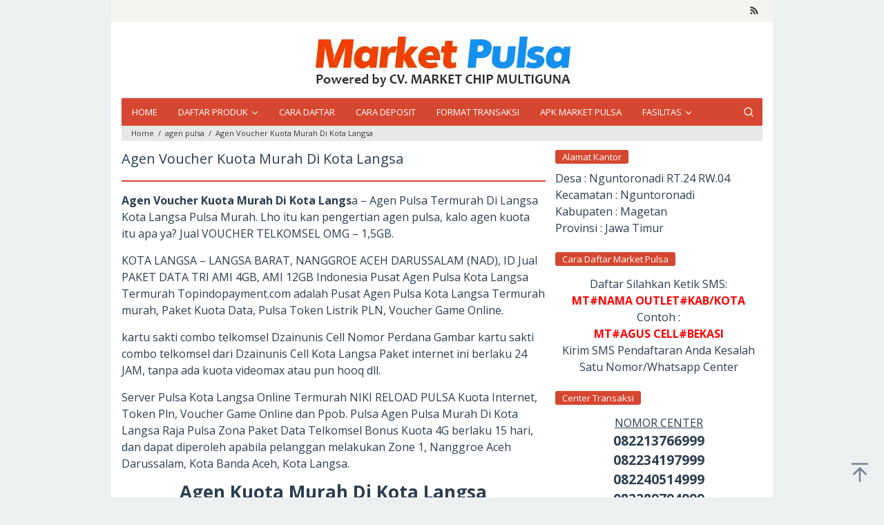

--- FILE ---
content_type: text/html; charset=UTF-8
request_url: https://www.marketpulsadata.net/agen-voucher-kuota-murah-di-kota-langsa/
body_size: 18502
content:
<!DOCTYPE html>
<html lang="id" prefix="og: http://ogp.me/ns# article: http://ogp.me/ns/article#">
<head itemscope="itemscope" itemtype="https://schema.org/WebSite"><style>img.lazy{min-height:1px}</style><link href="https://www.marketpulsadata.net/wp-content/plugins/w3-total-cache/pub/js/lazyload.min.js" as="script">
<meta charset="UTF-8">
<meta name="viewport" content="width=device-width, initial-scale=1">
<link rel="profile" href="https://gmpg.org/xfn/11">

<script type="text/javascript">
/* <![CDATA[ */
(()=>{var e={};e.g=function(){if("object"==typeof globalThis)return globalThis;try{return this||new Function("return this")()}catch(e){if("object"==typeof window)return window}}(),function({ampUrl:n,isCustomizePreview:t,isAmpDevMode:r,noampQueryVarName:o,noampQueryVarValue:s,disabledStorageKey:i,mobileUserAgents:a,regexRegex:c}){if("undefined"==typeof sessionStorage)return;const d=new RegExp(c);if(!a.some((e=>{const n=e.match(d);return!(!n||!new RegExp(n[1],n[2]).test(navigator.userAgent))||navigator.userAgent.includes(e)})))return;e.g.addEventListener("DOMContentLoaded",(()=>{const e=document.getElementById("amp-mobile-version-switcher");if(!e)return;e.hidden=!1;const n=e.querySelector("a[href]");n&&n.addEventListener("click",(()=>{sessionStorage.removeItem(i)}))}));const g=r&&["paired-browsing-non-amp","paired-browsing-amp"].includes(window.name);if(sessionStorage.getItem(i)||t||g)return;const u=new URL(location.href),m=new URL(n);m.hash=u.hash,u.searchParams.has(o)&&s===u.searchParams.get(o)?sessionStorage.setItem(i,"1"):m.href!==u.href&&(window.stop(),location.replace(m.href))}({"ampUrl":"https:\/\/www.marketpulsadata.net\/agen-voucher-kuota-murah-di-kota-langsa\/?amp","noampQueryVarName":"noamp","noampQueryVarValue":"mobile","disabledStorageKey":"amp_mobile_redirect_disabled","mobileUserAgents":["Mobile","Android","Silk\/","Kindle","BlackBerry","Opera Mini","Opera Mobi"],"regexRegex":"^\\\/((?:.|\\n)+)\\\/([i]*)$","isCustomizePreview":false,"isAmpDevMode":false})})();
/* ]]> */
</script>
<title>Agen Voucher Kuota Murah Di Kota Langsa &#8211; Agen Pulsa Dan Kuota All Operator Termurah</title>
<meta name='robots' content='max-image-preview:large' />
<!-- Start meta data from idtheme.com core plugin -->
<meta property="og:title" name="og:title" content="Agen Voucher Kuota Murah Di Kota Langsa" />
<meta property="og:type" name="og:type" content="article" />
<meta property="og:url" name="og:url" content="https://www.marketpulsadata.net/agen-voucher-kuota-murah-di-kota-langsa/" />
<meta property="og:description" name="og:description" content="Agen Voucher Kuota Murah Di Kota Langsa - Agen Pulsa Termurah Di Langsa Kota Langsa Pulsa Murah. Lho itu kan pengertian agen&nbsp;..." />
<meta property="og:locale" name="og:locale" content="id_ID" />
<meta property="og:site_name" name="og:site_name" content="Agen Pulsa Dan Kuota All Operator Termurah" />
<meta property="fb:app_id" name="fb:app_id" content="1703072823350490" />
<meta property="article:tag" name="article:tag" content="Langsa" />
<meta property="article:tag" name="article:tag" content="Voucher Kuota Langsa" />
<meta property="article:published_time" name="article:published_time" content="2022-02-26T23:50:33+00:00" />
<meta property="article:modified_time" name="article:modified_time" content="2022-03-04T04:12:26+00:00" />
<meta property="article:author:username" name="article:author:username" content="market-pulsa" />
<meta name="twitter:title" content="Agen Voucher Kuota Murah Di Kota Langsa" />
<meta name="twitter:card" content="summary" />
<meta name="twitter:url" content="https://www.marketpulsadata.net/agen-voucher-kuota-murah-di-kota-langsa/" />
<meta name="twitter:description" content="Agen Voucher Kuota Murah Di Kota Langsa - Agen Pulsa Termurah Di Langsa Kota Langsa Pulsa Murah. Lho itu kan pengertian agen&nbsp;..." />
<!-- End meta data from idtheme.com core plugin -->
<link rel='dns-prefetch' href='//fonts.googleapis.com' />
<link rel="alternate" title="oEmbed (JSON)" type="application/json+oembed" href="https://www.marketpulsadata.net/wp-json/oembed/1.0/embed?url=https%3A%2F%2Fwww.marketpulsadata.net%2Fagen-voucher-kuota-murah-di-kota-langsa%2F" />
<link rel="alternate" title="oEmbed (XML)" type="text/xml+oembed" href="https://www.marketpulsadata.net/wp-json/oembed/1.0/embed?url=https%3A%2F%2Fwww.marketpulsadata.net%2Fagen-voucher-kuota-murah-di-kota-langsa%2F&#038;format=xml" />
<style id='wp-img-auto-sizes-contain-inline-css' type='text/css'>
img:is([sizes=auto i],[sizes^="auto," i]){contain-intrinsic-size:3000px 1500px}
/*# sourceURL=wp-img-auto-sizes-contain-inline-css */
</style>
<link rel='stylesheet' id='dashicons-css' href='https://www.marketpulsadata.net/wp-includes/css/dashicons.min.css?ver=6.9' type='text/css' media='all' />
<link rel='stylesheet' id='post-views-counter-frontend-css' href='https://www.marketpulsadata.net/wp-content/plugins/post-views-counter/css/frontend.css?ver=1.7.3' type='text/css' media='all' />
<link rel='stylesheet' id='galepro-core-css' href='https://www.marketpulsadata.net/wp-content/plugins/galepro-core/css/galepro-core.css?ver=2.1.5' type='text/css' media='all' />
<style id='galepro-core-inline-css' type='text/css'>
.gmr-ab-authorname span.uname a{color:#000000 !important;}.gmr-ab-desc {color:#999999 !important;}.gmr-ab-web a{color:#cccccc !important;}.breadcrumbs{background-color:#e8e8e8 !important;}.breadcrumbs{color:#383838 !important;}.breadcrumbs a{color:#383838 !important;}.breadcrumbs a:hover{color:#dd3333 !important;}
/*# sourceURL=galepro-core-inline-css */
</style>
<link crossorigin="anonymous" rel='stylesheet' id='galepro-fonts-css' href='https://fonts.googleapis.com/css?family=Open+Sans%3Aregular%2Citalic%2C700%2C600%2C300%26subset%3Dlatin%2C&#038;ver=2.1.5' type='text/css' media='all' />
<link rel='stylesheet' id='galepro-style-css' href='https://www.marketpulsadata.net/wp-content/themes/galepro/style.css?ver=2.1.5' type='text/css' media='all' />
<style id='galepro-style-inline-css' type='text/css'>
body{color:#2c3e50;font-family:"Open Sans","Helvetica", Arial;font-weight:500;font-size:16px;}kbd,a.button,button,.button,button.button,.gmr-box-content.gmr-single .entry-header a,.gmr-box-content.gmr-single .entry-header span.byline,.gmr-box-content.gmr-single .entry-header span.posted-on,.gmr-box-content.gmr-single .entry-header span.gmr-view,input[type="button"],input[type="reset"],input[type="submit"],#infinite-handle span,.galepro-core-floatbanner button:hover,div.galepro-core-related-post h3.related-title span,ol.comment-list li div.reply .comment-reply-link,#cancel-comment-reply-link,.tagcloud a:hover,.tagcloud a:focus,.tagcloud a:active,ul.page-numbers li span.page-numbers,ul.page-numbers li a:hover,.prevnextpost-links a .prevnextpost:hover,.page-links .page-text,.page-links .page-link-number,.page-links a .page-link-number:hover,.page-title span,.widget-title span{background-color:#d64731;}blockquote,.page-links a .page-link-number:hover,a.button,button,.button,button.button,input[type="button"],input[type="reset"],input[type="submit"],.sticky .gmr-box-content,.gmr-theme div.sharedaddy h3.sd-title:before,.bypostauthor > .comment-body,ol.comment-list li .comment-meta:after,.gmr-box-content.gmr-single .entry-header{border-color:#d64731;}a{color:#e74c3c;}a:hover,a:focus,a:active{color:#2ecc71;}.site-header{background-image:url();-webkit-background-size:auto;-moz-background-size:auto;-o-background-size:auto;background-size:auto;background-repeat:repeat;background-position:center top;background-attachment:scroll;background-color:#ffffff;}.site-title a{color:#1c1c1c;}.site-description{color:#5e5e5e;}.gmr-menuwrap{background-color:#d64731;}#gmr-responsive-menu,.gmr-mainmenu #primary-menu > li > a,.search-trigger .gmr-icon{color:#ffffff;}.gmr-mainmenu #primary-menu > li.menu-border > a span,.gmr-mainmenu #primary-menu > li.page_item_has_children > a:after,.gmr-mainmenu #primary-menu > li.menu-item-has-children > a:after,.gmr-mainmenu #primary-menu .sub-menu > li.page_item_has_children > a:after,.gmr-mainmenu #primary-menu .sub-menu > li.menu-item-has-children > a:after,.gmr-mainmenu #primary-menu .children > li.page_item_has_children > a:after,.gmr-mainmenu #primary-menu .children > li.menu-item-has-children > a:after{border-color:#ffffff;}#gmr-responsive-menu:hover,.gmr-mainmenu #primary-menu > li:hover > a,.gmr-mainmenu #primary-menu > li.current-menu-item > a,.gmr-mainmenu #primary-menu > li.current-menu-ancestor > a,.gmr-mainmenu #primary-menu > li.current_page_item > a,.gmr-mainmenu #primary-menu > li.current_page_ancestor > a,.gmr-mainmenu #primary-menu > li > button:hover{color:#ffffff;}.gmr-mainmenu #primary-menu > li.menu-border:hover > a span,.gmr-mainmenu #primary-menu > li.menu-border.current-menu-item > a span,.gmr-mainmenu #primary-menu > li.menu-border.current-menu-ancestor > a span,.gmr-mainmenu #primary-menu > li.menu-border.current_page_item > a span,.gmr-mainmenu #primary-menu > li.menu-border.current_page_ancestor > a span,.gmr-mainmenu #primary-menu > li.page_item_has_children:hover > a:after,.gmr-mainmenu #primary-menu > li.menu-item-has-children:hover > a:after{border-color:#ffffff;}.gmr-mainmenu #primary-menu > li:hover > a,.gmr-mainmenu #primary-menu .current-menu-item > a,.gmr-mainmenu #primary-menu .current-menu-ancestor > a,.gmr-mainmenu #primary-menu .current_page_item > a,.gmr-mainmenu #primary-menu .current_page_ancestor > a{background-color:#3d3d3d;}.gmr-secondmenuwrap{background-color:#f6f4f1;}#gmr-secondaryresponsive-menu,.gmr-secondmenu #primary-menu > li > a,.gmr-social-icon ul > li > a{color:#333333;}.gmr-secondmenu #primary-menu > li.menu-border > a span,.gmr-secondmenu #primary-menu > li.page_item_has_children > a:after,.gmr-secondmenu #primary-menu > li.menu-item-has-children > a:after,.gmr-secondmenu #primary-menu .sub-menu > li.page_item_has_children > a:after,.gmr-secondmenu #primary-menu .sub-menu > li.menu-item-has-children > a:after,.gmr-secondmenu #primary-menu .children > li.page_item_has_children > a:after,.gmr-secondmenu #primary-menu .children > li.menu-item-has-children > a:after{border-color:#333333;}#gmr-secondaryresponsive-menu:hover,.gmr-secondmenu #primary-menu > li:hover > a,.gmr-secondmenu #primary-menu .current-menu-item > a,.gmr-secondmenu #primary-menu .current-menu-ancestor > a,.gmr-secondmenu #primary-menu .current_page_item > a,.gmr-secondmenu #primary-menu .current_page_ancestor > a,.gmr-social-icon ul > li > a:hover{color:#2ecc71;}.gmr-secondmenu #primary-menu > li.menu-border:hover > a span,.gmr-secondmenu #primary-menu > li.menu-border.current-menu-item > a span,.gmr-secondmenu #primary-menu > li.menu-border.current-menu-ancestor > a span,.gmr-secondmenu #primary-menu > li.menu-border.current_page_item > a span,.gmr-secondmenu #primary-menu > li.menu-border.current_page_ancestor > a span,.gmr-secondmenu #primary-menu > li.page_item_has_children:hover > a:after,.gmr-secondmenu #primary-menu > li.menu-item-has-children:hover > a:after{border-color:#2ecc71;}.gmr-content,.top-header{background-color:#ffffff;}h1,h2,h3,h4,h5,h6,.h1,.h2,.h3,.h4,.h5,.h6,.site-title,#gmr-responsive-menu,.gmr-mainmenu #primary-menu > li > a{font-family:"Open Sans","Helvetica", Arial;}h1{font-size:30px;}h2{font-size:26px;}h3{font-size:24px;}h4{font-size:22px;}h5{font-size:20px;}h6{font-size:18px;}.widget-footer{background-color:#f6f4f1;}.site-footer{background-color:#fff;}
/*# sourceURL=galepro-style-inline-css */
</style>
<link rel="canonical" href="https://www.marketpulsadata.net/agen-voucher-kuota-murah-di-kota-langsa/" />
<meta name="description" content="Market Pulsa adalah sebuah perusahaan distributor pulsa murah all operator, yang menyediakan produk pulsa terlengkap dan termurah dengan layanan transaksi 24jam">

<meta name="google-site-verification" content="zhMw3OemfKNkl2JzZhQvs-ADmUG6Du6pNiRpAEyAICU" />

<meta name="msvalidate.01" content="4285D91DDB0E17BCE334529F9BCF18E8" />

<!-- This site is optimized with the Schema plugin v1.7.9.6 - https://schema.press -->
<script type="application/ld+json">[{"@context":"http:\/\/schema.org\/","@type":"WPHeader","url":"https:\/\/www.marketpulsadata.net\/agen-voucher-kuota-murah-di-kota-langsa\/","headline":"Agen Voucher Kuota Murah Di Kota Langsa","description":"Agen Voucher Kuota Murah Di Kota Langsa - Agen Pulsa Termurah Di Langsa Kota Langsa Pulsa Murah. Lho..."},{"@context":"http:\/\/schema.org\/","@type":"WPFooter","url":"https:\/\/www.marketpulsadata.net\/agen-voucher-kuota-murah-di-kota-langsa\/","headline":"Agen Voucher Kuota Murah Di Kota Langsa","description":"Agen Voucher Kuota Murah Di Kota Langsa - Agen Pulsa Termurah Di Langsa Kota Langsa Pulsa Murah. Lho...","copyrightYear":"2022"}]</script>



<!-- This site is optimized with the Schema plugin v1.7.9.6 - https://schema.press -->
<script type="application/ld+json">{"@context":"https:\/\/schema.org\/","@type":"BlogPosting","mainEntityOfPage":{"@type":"WebPage","@id":"https:\/\/www.marketpulsadata.net\/agen-voucher-kuota-murah-di-kota-langsa\/"},"url":"https:\/\/www.marketpulsadata.net\/agen-voucher-kuota-murah-di-kota-langsa\/","headline":"Agen Voucher Kuota Murah Di Kota Langsa","datePublished":"2022-02-27T06:50:33+07:00","dateModified":"2022-03-04T11:12:26+07:00","publisher":{"@type":"Organization","@id":"https:\/\/www.marketpulsadata.net\/#organization","name":"Market Pulsa Data","logo":{"@type":"ImageObject","url":"https:\/\/www.marketpulsadata.net\/wp-content\/uploads\/2020\/04\/logo-market.png","width":600,"height":60}},"image":{"@type":"ImageObject","url":"https:\/\/www.marketpulsadata.net\/wp-content\/uploads\/2021\/12\/distributor-pulsa-termurah.jpg","width":"933","height":"508"},"articleSection":"agen pulsa","keywords":"Langsa, Voucher Kuota Langsa","description":"Agen Voucher Kuota Murah Di Kota Langsa - Agen Pulsa Termurah Di Langsa Kota Langsa Pulsa Murah. Lho itu kan pengertian agen pulsa, kalo agen kuota itu apa ya? Jual VOUCHER TELKOMSEL OMG - 1,5GB. KOTA LANGSA - LANGSA BARAT, NANGGROE ACEH DARUSSALAM (NAD), ID Jual PAKET DATA TRI","author":{"@type":"Person","name":"market pulsa","url":"https:\/\/www.marketpulsadata.net\/author\/market-pulsa\/","image":{"@type":"ImageObject","url":"https:\/\/secure.gravatar.com\/avatar\/12e4b5b6ed641542c763cd0774f0696816b02ef48864af29222f2cd7c3ef2b88?s=96&d=mm&r=g","height":96,"width":96},"sameAs":["https:\/\/www.marketpulsadata.net"]}}</script>

<link rel="alternate" type="text/html" media="only screen and (max-width: 640px)" href="https://www.marketpulsadata.net/agen-voucher-kuota-murah-di-kota-langsa/?amp">

<!-- This site is optimized with the Schema plugin v1.7.9.6 - https://schema.press -->
<script type="application/ld+json">{
    "@context": "http://schema.org",
    "@type": "BreadcrumbList",
    "itemListElement": [
        {
            "@type": "ListItem",
            "position": 1,
            "item": {
                "@id": "https://www.marketpulsadata.net",
                "name": "Home"
            }
        },
        {
            "@type": "ListItem",
            "position": 2,
            "item": {
                "@id": "https://www.marketpulsadata.net/agen-voucher-kuota-murah-di-kota-langsa/",
                "name": "Agen Voucher Kuota Murah Di Kota Langsa"
            }
        }
    ]
}</script>

<link rel="amphtml" href="https://www.marketpulsadata.net/agen-voucher-kuota-murah-di-kota-langsa/?amp"><style>#amp-mobile-version-switcher{left:0;position:absolute;width:100%;z-index:100}#amp-mobile-version-switcher>a{background-color:#444;border:0;color:#eaeaea;display:block;font-family:-apple-system,BlinkMacSystemFont,Segoe UI,Roboto,Oxygen-Sans,Ubuntu,Cantarell,Helvetica Neue,sans-serif;font-size:16px;font-weight:600;padding:15px 0;text-align:center;-webkit-text-decoration:none;text-decoration:none}#amp-mobile-version-switcher>a:active,#amp-mobile-version-switcher>a:focus,#amp-mobile-version-switcher>a:hover{-webkit-text-decoration:underline;text-decoration:underline}</style><link rel="icon" href="https://www.marketpulsadata.net/wp-content/uploads/2025/07/favicon-market-pulsa-46x46.webp" sizes="32x32" />
<link rel="icon" href="https://www.marketpulsadata.net/wp-content/uploads/2025/07/favicon-market-pulsa.webp" sizes="192x192" />
<link rel="apple-touch-icon" href="https://www.marketpulsadata.net/wp-content/uploads/2025/07/favicon-market-pulsa.webp" />
<meta name="msapplication-TileImage" content="https://www.marketpulsadata.net/wp-content/uploads/2025/07/favicon-market-pulsa.webp" />
<style id='global-styles-inline-css' type='text/css'>
:root{--wp--preset--aspect-ratio--square: 1;--wp--preset--aspect-ratio--4-3: 4/3;--wp--preset--aspect-ratio--3-4: 3/4;--wp--preset--aspect-ratio--3-2: 3/2;--wp--preset--aspect-ratio--2-3: 2/3;--wp--preset--aspect-ratio--16-9: 16/9;--wp--preset--aspect-ratio--9-16: 9/16;--wp--preset--color--black: #000000;--wp--preset--color--cyan-bluish-gray: #abb8c3;--wp--preset--color--white: #ffffff;--wp--preset--color--pale-pink: #f78da7;--wp--preset--color--vivid-red: #cf2e2e;--wp--preset--color--luminous-vivid-orange: #ff6900;--wp--preset--color--luminous-vivid-amber: #fcb900;--wp--preset--color--light-green-cyan: #7bdcb5;--wp--preset--color--vivid-green-cyan: #00d084;--wp--preset--color--pale-cyan-blue: #8ed1fc;--wp--preset--color--vivid-cyan-blue: #0693e3;--wp--preset--color--vivid-purple: #9b51e0;--wp--preset--gradient--vivid-cyan-blue-to-vivid-purple: linear-gradient(135deg,rgb(6,147,227) 0%,rgb(155,81,224) 100%);--wp--preset--gradient--light-green-cyan-to-vivid-green-cyan: linear-gradient(135deg,rgb(122,220,180) 0%,rgb(0,208,130) 100%);--wp--preset--gradient--luminous-vivid-amber-to-luminous-vivid-orange: linear-gradient(135deg,rgb(252,185,0) 0%,rgb(255,105,0) 100%);--wp--preset--gradient--luminous-vivid-orange-to-vivid-red: linear-gradient(135deg,rgb(255,105,0) 0%,rgb(207,46,46) 100%);--wp--preset--gradient--very-light-gray-to-cyan-bluish-gray: linear-gradient(135deg,rgb(238,238,238) 0%,rgb(169,184,195) 100%);--wp--preset--gradient--cool-to-warm-spectrum: linear-gradient(135deg,rgb(74,234,220) 0%,rgb(151,120,209) 20%,rgb(207,42,186) 40%,rgb(238,44,130) 60%,rgb(251,105,98) 80%,rgb(254,248,76) 100%);--wp--preset--gradient--blush-light-purple: linear-gradient(135deg,rgb(255,206,236) 0%,rgb(152,150,240) 100%);--wp--preset--gradient--blush-bordeaux: linear-gradient(135deg,rgb(254,205,165) 0%,rgb(254,45,45) 50%,rgb(107,0,62) 100%);--wp--preset--gradient--luminous-dusk: linear-gradient(135deg,rgb(255,203,112) 0%,rgb(199,81,192) 50%,rgb(65,88,208) 100%);--wp--preset--gradient--pale-ocean: linear-gradient(135deg,rgb(255,245,203) 0%,rgb(182,227,212) 50%,rgb(51,167,181) 100%);--wp--preset--gradient--electric-grass: linear-gradient(135deg,rgb(202,248,128) 0%,rgb(113,206,126) 100%);--wp--preset--gradient--midnight: linear-gradient(135deg,rgb(2,3,129) 0%,rgb(40,116,252) 100%);--wp--preset--font-size--small: 13px;--wp--preset--font-size--medium: 20px;--wp--preset--font-size--large: 36px;--wp--preset--font-size--x-large: 42px;--wp--preset--spacing--20: 0.44rem;--wp--preset--spacing--30: 0.67rem;--wp--preset--spacing--40: 1rem;--wp--preset--spacing--50: 1.5rem;--wp--preset--spacing--60: 2.25rem;--wp--preset--spacing--70: 3.38rem;--wp--preset--spacing--80: 5.06rem;--wp--preset--shadow--natural: 6px 6px 9px rgba(0, 0, 0, 0.2);--wp--preset--shadow--deep: 12px 12px 50px rgba(0, 0, 0, 0.4);--wp--preset--shadow--sharp: 6px 6px 0px rgba(0, 0, 0, 0.2);--wp--preset--shadow--outlined: 6px 6px 0px -3px rgb(255, 255, 255), 6px 6px rgb(0, 0, 0);--wp--preset--shadow--crisp: 6px 6px 0px rgb(0, 0, 0);}:where(.is-layout-flex){gap: 0.5em;}:where(.is-layout-grid){gap: 0.5em;}body .is-layout-flex{display: flex;}.is-layout-flex{flex-wrap: wrap;align-items: center;}.is-layout-flex > :is(*, div){margin: 0;}body .is-layout-grid{display: grid;}.is-layout-grid > :is(*, div){margin: 0;}:where(.wp-block-columns.is-layout-flex){gap: 2em;}:where(.wp-block-columns.is-layout-grid){gap: 2em;}:where(.wp-block-post-template.is-layout-flex){gap: 1.25em;}:where(.wp-block-post-template.is-layout-grid){gap: 1.25em;}.has-black-color{color: var(--wp--preset--color--black) !important;}.has-cyan-bluish-gray-color{color: var(--wp--preset--color--cyan-bluish-gray) !important;}.has-white-color{color: var(--wp--preset--color--white) !important;}.has-pale-pink-color{color: var(--wp--preset--color--pale-pink) !important;}.has-vivid-red-color{color: var(--wp--preset--color--vivid-red) !important;}.has-luminous-vivid-orange-color{color: var(--wp--preset--color--luminous-vivid-orange) !important;}.has-luminous-vivid-amber-color{color: var(--wp--preset--color--luminous-vivid-amber) !important;}.has-light-green-cyan-color{color: var(--wp--preset--color--light-green-cyan) !important;}.has-vivid-green-cyan-color{color: var(--wp--preset--color--vivid-green-cyan) !important;}.has-pale-cyan-blue-color{color: var(--wp--preset--color--pale-cyan-blue) !important;}.has-vivid-cyan-blue-color{color: var(--wp--preset--color--vivid-cyan-blue) !important;}.has-vivid-purple-color{color: var(--wp--preset--color--vivid-purple) !important;}.has-black-background-color{background-color: var(--wp--preset--color--black) !important;}.has-cyan-bluish-gray-background-color{background-color: var(--wp--preset--color--cyan-bluish-gray) !important;}.has-white-background-color{background-color: var(--wp--preset--color--white) !important;}.has-pale-pink-background-color{background-color: var(--wp--preset--color--pale-pink) !important;}.has-vivid-red-background-color{background-color: var(--wp--preset--color--vivid-red) !important;}.has-luminous-vivid-orange-background-color{background-color: var(--wp--preset--color--luminous-vivid-orange) !important;}.has-luminous-vivid-amber-background-color{background-color: var(--wp--preset--color--luminous-vivid-amber) !important;}.has-light-green-cyan-background-color{background-color: var(--wp--preset--color--light-green-cyan) !important;}.has-vivid-green-cyan-background-color{background-color: var(--wp--preset--color--vivid-green-cyan) !important;}.has-pale-cyan-blue-background-color{background-color: var(--wp--preset--color--pale-cyan-blue) !important;}.has-vivid-cyan-blue-background-color{background-color: var(--wp--preset--color--vivid-cyan-blue) !important;}.has-vivid-purple-background-color{background-color: var(--wp--preset--color--vivid-purple) !important;}.has-black-border-color{border-color: var(--wp--preset--color--black) !important;}.has-cyan-bluish-gray-border-color{border-color: var(--wp--preset--color--cyan-bluish-gray) !important;}.has-white-border-color{border-color: var(--wp--preset--color--white) !important;}.has-pale-pink-border-color{border-color: var(--wp--preset--color--pale-pink) !important;}.has-vivid-red-border-color{border-color: var(--wp--preset--color--vivid-red) !important;}.has-luminous-vivid-orange-border-color{border-color: var(--wp--preset--color--luminous-vivid-orange) !important;}.has-luminous-vivid-amber-border-color{border-color: var(--wp--preset--color--luminous-vivid-amber) !important;}.has-light-green-cyan-border-color{border-color: var(--wp--preset--color--light-green-cyan) !important;}.has-vivid-green-cyan-border-color{border-color: var(--wp--preset--color--vivid-green-cyan) !important;}.has-pale-cyan-blue-border-color{border-color: var(--wp--preset--color--pale-cyan-blue) !important;}.has-vivid-cyan-blue-border-color{border-color: var(--wp--preset--color--vivid-cyan-blue) !important;}.has-vivid-purple-border-color{border-color: var(--wp--preset--color--vivid-purple) !important;}.has-vivid-cyan-blue-to-vivid-purple-gradient-background{background: var(--wp--preset--gradient--vivid-cyan-blue-to-vivid-purple) !important;}.has-light-green-cyan-to-vivid-green-cyan-gradient-background{background: var(--wp--preset--gradient--light-green-cyan-to-vivid-green-cyan) !important;}.has-luminous-vivid-amber-to-luminous-vivid-orange-gradient-background{background: var(--wp--preset--gradient--luminous-vivid-amber-to-luminous-vivid-orange) !important;}.has-luminous-vivid-orange-to-vivid-red-gradient-background{background: var(--wp--preset--gradient--luminous-vivid-orange-to-vivid-red) !important;}.has-very-light-gray-to-cyan-bluish-gray-gradient-background{background: var(--wp--preset--gradient--very-light-gray-to-cyan-bluish-gray) !important;}.has-cool-to-warm-spectrum-gradient-background{background: var(--wp--preset--gradient--cool-to-warm-spectrum) !important;}.has-blush-light-purple-gradient-background{background: var(--wp--preset--gradient--blush-light-purple) !important;}.has-blush-bordeaux-gradient-background{background: var(--wp--preset--gradient--blush-bordeaux) !important;}.has-luminous-dusk-gradient-background{background: var(--wp--preset--gradient--luminous-dusk) !important;}.has-pale-ocean-gradient-background{background: var(--wp--preset--gradient--pale-ocean) !important;}.has-electric-grass-gradient-background{background: var(--wp--preset--gradient--electric-grass) !important;}.has-midnight-gradient-background{background: var(--wp--preset--gradient--midnight) !important;}.has-small-font-size{font-size: var(--wp--preset--font-size--small) !important;}.has-medium-font-size{font-size: var(--wp--preset--font-size--medium) !important;}.has-large-font-size{font-size: var(--wp--preset--font-size--large) !important;}.has-x-large-font-size{font-size: var(--wp--preset--font-size--x-large) !important;}
/*# sourceURL=global-styles-inline-css */
</style>
</head>

<body data-rsssl=1 class="wp-singular post-template-default single single-post postid-2061 single-format-standard wp-theme-galepro gmr-theme idtheme kentooz gmr-sticky gmr-box-layout" itemscope="itemscope" itemtype="https://schema.org/WebPage">
<div class="site inner-wrap" id="site-container">
	<a class="skip-link screen-reader-text" href="#main">Loncat ke konten</a>

		<header id="masthead" class="site-header" role="banner" itemscope="itemscope" itemtype="https://schema.org/WPHeader">
										<div class="gmr-secondmenuwrap clearfix">
					<div class="container">
												<nav id="site-navigation" class="gmr-social-icon" role="navigation" itemscope="itemscope" itemtype="https://schema.org/SiteNavigationElement">
							<ul class="pull-right">
								<li><a href="https://www.marketpulsadata.net/feed/" title="RSS" class="rss" target="_blank" rel="nofollow"><svg xmlns="http://www.w3.org/2000/svg" xmlns:xlink="http://www.w3.org/1999/xlink" aria-hidden="true" role="img" width="1em" height="1em" preserveAspectRatio="xMidYMid meet" viewBox="0 0 20 20"><path d="M14.92 18H18C18 9.32 10.82 2.25 2 2.25v3.02c7.12 0 12.92 5.71 12.92 12.73zm-5.44 0h3.08C12.56 12.27 7.82 7.6 2 7.6v3.02c2 0 3.87.77 5.29 2.16A7.292 7.292 0 0 1 9.48 18zm-5.35-.02c1.17 0 2.13-.93 2.13-2.09c0-1.15-.96-2.09-2.13-2.09c-1.18 0-2.13.94-2.13 2.09c0 1.16.95 2.09 2.13 2.09z" fill="currentColor"/></svg></a></li>							</ul>
						</nav><!-- #site-navigation -->
					</div>
				</div>
			
							<div class="container">
					<div class="clearfix gmr-headwrapper">
						<div class="text-center"><div class="gmr-logomobile"><div class="gmr-logo"><a href="https://www.marketpulsadata.net/" class="custom-logo-link" itemprop="url" title="Agen Pulsa Dan Kuota All Operator Termurah"><img class="lazy" src="data:image/svg+xml,%3Csvg%20xmlns='http://www.w3.org/2000/svg'%20viewBox='0%200%201%201'%3E%3C/svg%3E" data-src="https://www.marketpulsadata.net/wp-content/uploads/2025/07/market-pulsa-2025.webp" alt="Agen Pulsa Dan Kuota All Operator Termurah" title="Agen Pulsa Dan Kuota All Operator Termurah" itemprop="image" /></a></div></div></div>					</div>
				</div>
						</header><!-- #masthead -->

		<div class="top-header pos-stickymenu">
						<div class="container">
							<div class="gmr-menuwrap clearfix">
															<div class="close-topnavmenu-wrap"><a id="close-topnavmenu-button" rel="nofollow" href="#"><svg xmlns="http://www.w3.org/2000/svg" xmlns:xlink="http://www.w3.org/1999/xlink" aria-hidden="true" role="img" width="1em" height="1em" preserveAspectRatio="xMidYMid meet" viewBox="0 0 32 32"><path d="M16 2C8.2 2 2 8.2 2 16s6.2 14 14 14s14-6.2 14-14S23.8 2 16 2zm0 26C9.4 28 4 22.6 4 16S9.4 4 16 4s12 5.4 12 12s-5.4 12-12 12z" fill="currentColor"/><path d="M21.4 23L16 17.6L10.6 23L9 21.4l5.4-5.4L9 10.6L10.6 9l5.4 5.4L21.4 9l1.6 1.6l-5.4 5.4l5.4 5.4z" fill="currentColor"/></svg></a></div>
						<a id="gmr-responsive-menu" href="#menus" rel="nofollow">
							<svg xmlns="http://www.w3.org/2000/svg" xmlns:xlink="http://www.w3.org/1999/xlink" aria-hidden="true" role="img" width="1em" height="1em" preserveAspectRatio="xMidYMid meet" viewBox="0 0 24 24"><path d="M3 18h18v-2H3v2zm0-5h18v-2H3v2zm0-7v2h18V6H3z" fill="currentColor"/></svg>MENU						</a>
						<nav id="site-navigation" class="gmr-mainmenu" role="navigation" itemscope="itemscope" itemtype="https://schema.org/SiteNavigationElement">
							<ul id="primary-menu" class="menu"><li id="menu-item-51" class="menu-item menu-item-type-custom menu-item-object-custom menu-item-home menu-item-51"><a href="https://www.marketpulsadata.net" itemprop="url"><span itemprop="name">HOME</span></a></li>
<li id="menu-item-52" class="menu-item menu-item-type-custom menu-item-object-custom menu-item-has-children menu-item-52"><a href="#" itemprop="url"><span itemprop="name">DAFTAR PRODUK</span></a>
<ul class="sub-menu">
	<li id="menu-item-50" class="menu-item menu-item-type-post_type menu-item-object-page menu-item-50"><a href="https://www.marketpulsadata.net/daftar-harga-pulsa-murah-all-operator/" itemprop="url"><span itemprop="name">Pulsa Reguler</span></a></li>
	<li id="menu-item-49" class="menu-item menu-item-type-post_type menu-item-object-page menu-item-49"><a href="https://www.marketpulsadata.net/daftar-harga-paket-data-all-operator/" itemprop="url"><span itemprop="name">Paket Data</span></a></li>
	<li id="menu-item-568" class="menu-item menu-item-type-post_type menu-item-object-page menu-item-568"><a href="https://www.marketpulsadata.net/daftar-harga-paket-telpon-dan-sms-market-pulsa/" itemprop="url"><span itemprop="name">Paket Nelpon &#038; SMS</span></a></li>
	<li id="menu-item-47" class="menu-item menu-item-type-post_type menu-item-object-page menu-item-47"><a href="https://www.marketpulsadata.net/daftar-harga-token-listrik-murah/" itemprop="url"><span itemprop="name">Token Listrik</span></a></li>
	<li id="menu-item-48" class="menu-item menu-item-type-post_type menu-item-object-page menu-item-48"><a href="https://www.marketpulsadata.net/daftar-produk-e-money-market-pulsa/" itemprop="url"><span itemprop="name">Produk E-Money</span></a></li>
	<li id="menu-item-46" class="menu-item menu-item-type-post_type menu-item-object-page menu-item-46"><a href="https://www.marketpulsadata.net/daftar-harga-voucher-game-online/" itemprop="url"><span itemprop="name">Voucher Game Online</span></a></li>
	<li id="menu-item-45" class="menu-item menu-item-type-post_type menu-item-object-page menu-item-45"><a href="https://www.marketpulsadata.net/daftar-produk-pembayaran-ppob-market-pulsa/" itemprop="url"><span itemprop="name">Produk PPOB</span></a></li>
</ul>
</li>
<li id="menu-item-44" class="menu-item menu-item-type-post_type menu-item-object-page menu-item-44"><a href="https://www.marketpulsadata.net/cara-daftar-jadi-agen-pulsa-all-operator/" itemprop="url"><span itemprop="name">CARA DAFTAR</span></a></li>
<li id="menu-item-43" class="menu-item menu-item-type-post_type menu-item-object-page menu-item-43"><a href="https://www.marketpulsadata.net/cara-mengisi-saldo-deposit-pulsan-di-market-pulsa/" itemprop="url"><span itemprop="name">CARA DEPOSIT</span></a></li>
<li id="menu-item-42" class="menu-item menu-item-type-post_type menu-item-object-page menu-item-42"><a href="https://www.marketpulsadata.net/format-transaksi-pulsa-di-market-pulsa/" itemprop="url"><span itemprop="name">FORMAT TRANSAKSI</span></a></li>
<li id="menu-item-105" class="menu-item menu-item-type-post_type menu-item-object-post menu-item-105"><a href="https://www.marketpulsadata.net/apk-android-market-pulsa-data/" itemprop="url"><span itemprop="name">APK MARKET PULSA</span></a></li>
<li id="menu-item-53" class="menu-item menu-item-type-custom menu-item-object-custom menu-item-has-children menu-item-53"><a href="#" itemprop="url"><span itemprop="name">FASILITAS</span></a>
<ul class="sub-menu">
	<li id="menu-item-54" class="menu-item menu-item-type-custom menu-item-object-custom menu-item-54"><a href="http://report.marketpulsa.co.id/" itemprop="url"><span itemprop="name">Web Report</span></a></li>
	<li id="menu-item-55" class="menu-item menu-item-type-custom menu-item-object-custom menu-item-55"><a href="https://cetakstruk.co.id/" itemprop="url"><span itemprop="name">Cetak Struk</span></a></li>
</ul>
</li>
<li class="menu-item menu-item-type-search-btn gmr-search pull-right"><button class="search-button topnav-button" id="search-menu-button" title="Pencarian"><svg xmlns="http://www.w3.org/2000/svg" xmlns:xlink="http://www.w3.org/1999/xlink" aria-hidden="true" role="img" width="1em" height="1em" preserveAspectRatio="xMidYMid meet" viewBox="0 0 24 24"><g fill="none" stroke="currentColor" stroke-width="2" stroke-linecap="round" stroke-linejoin="round"><circle cx="11" cy="11" r="8"/><path d="M21 21l-4.35-4.35"/></g></svg></button><div class="search-dropdown search" id="search-dropdown-container"><form method="get" class="gmr-searchform searchform" action="https://www.marketpulsadata.net/"><input type="text" name="s" id="s" placeholder="Pencarian" /></form></div></li></ul>						</nav><!-- #site-navigation -->
									</div>
			</div>
		</div><!-- .top-header -->
						<div class="container wrap-crumbs">
							<div class="breadcrumbs" itemscope itemtype="https://schema.org/BreadcrumbList">
																										<span class="first-item" itemprop="itemListElement" itemscope itemtype="https://schema.org/ListItem">
								<a itemscope itemtype="https://schema.org/WebPage" itemprop="item" itemid="https://www.marketpulsadata.net/" href="https://www.marketpulsadata.net/">
									<span itemprop="name">Home</span>
								</a>
								<span itemprop="position" content="1"></span>
							</span>
														<span class="separator">/</span>
																															<span class="0-item" itemprop="itemListElement" itemscope itemtype="https://schema.org/ListItem">
									<a itemscope itemtype="https://schema.org/WebPage" itemprop="item" itemid="https://www.marketpulsadata.net/category/agen-pulsa/" href="https://www.marketpulsadata.net/category/agen-pulsa/">
										<span itemprop="name">agen pulsa</span>
									</a>
									<span itemprop="position" content="2"></span>
								</span>
														<span class="separator">/</span>
																						<span class="last-item" itemscope itemtype="https://schema.org/ListItem">
							<span itemprop="name">Agen Voucher Kuota Murah Di Kota Langsa</span>
							<span itemprop="position" content="3"></span>
						</span>
														</div>
			</div>
			
		<div id="content" class="gmr-content">
			
						<div class="container">
				<div class="row">

<div id="primary" class="content-area col-md-8">
	<main id="main" class="site-main" role="main">
	
<article id="post-2061" class="post-2061 post type-post status-publish format-standard hentry category-agen-pulsa tag-langsa tag-voucher-kuota-langsa" itemscope="itemscope" itemtype="https://schema.org/CreativeWork">

	<div class="gmr-box-content gmr-single">

		
		<header class="entry-header">
			<h1 class="entry-title" itemprop="headline">Agen Voucher Kuota Murah Di Kota Langsa</h1>					</header><!-- .entry-header -->

		<div class="entry-content entry-content-single" itemprop="text">
			<p><strong>Agen Voucher Kuota Murah Di Kota Langs</strong>a &#8211; Agen Pulsa Termurah Di Langsa Kota Langsa Pulsa Murah. Lho itu kan pengertian agen pulsa, kalo agen kuota itu apa ya? Jual VOUCHER TELKOMSEL OMG &#8211; 1,5GB.</p>
<p>KOTA LANGSA &#8211; LANGSA BARAT, NANGGROE ACEH DARUSSALAM (NAD), ID Jual PAKET DATA TRI AMI 4GB, AMI 12GB Indonesia Pusat Agen Pulsa Kota Langsa Termurah Topindopayment.com adalah Pusat Agen Pulsa Kota Langsa Termurah murah, Paket Kuota Data, Pulsa Token Listrik PLN, Voucher Game Online.</p>
<p>kartu sakti combo telkomsel Dzainunis Cell Nomor Perdana Gambar kartu sakti combo telkomsel dari Dzainunis Cell Kota Langsa Paket internet ini berlaku 24 JAM, tanpa ada kuota videomax atau pun hooq dll.</p>
<p>Server Pulsa Kota Langsa Online Termurah NIKI RELOAD PULSA Kuota Internet, Token Pln, Voucher Game Online dan Ppob. Pulsa Agen Pulsa Murah Di Kota Langsa Raja Pulsa Zona Paket Data Telkomsel Bonus Kuota 4G berlaku 15 hari, dan dapat diperoleh apabila pelanggan melakukan Zone 1, Nanggroe Aceh Darussalam, Kota Banda Aceh, Kota Langsa.</p>
<h2 style="text-align: center;"><strong>Agen Kuota Murah Di Kota Langsa</strong></h2>
<p>Agen Kuota Murah Di Sukodono Sidoarjo mKios Pulsa Agen Kuota Murah Di Langsa Kota Langsa. Mau Agen Anda mencari Grosir Kuota Dan Pulsa Termurah? Distributor Kuota Dan Internet Di Kota Sidoarjo Agen Kuota Paket Voucher Internet Telkomsel.</p>
<p>Harga dan kuota voucher internet ditentukan berdasarkan lokasi regional ketika dilakukan pengisian (inject) paket oleh outlet/reseller. Morena Pulsa Murah Di Kota Banda Aceh Server HH pulsa murah di kota banda aceh langsa starone termurah Kecamatan Meuraksa Dealer Agen Pulsa Elektrik Termurah di kota depok.</p>
<p><img fetchpriority="high" decoding="async" class="aligncenter wp-image-1786 lazy" src="data:image/svg+xml,%3Csvg%20xmlns='http://www.w3.org/2000/svg'%20viewBox='0%200%20933%20508'%3E%3C/svg%3E" data-src="https://www.marketpulsadata.net/wp-content/uploads/2021/12/distributor-pulsa-termurah.jpg" alt="Agen Voucher Kuota Murah Di Kota Langsa" width="933" height="508" data-srcset="https://www.marketpulsadata.net/wp-content/uploads/2021/12/distributor-pulsa-termurah.jpg 1300w, https://www.marketpulsadata.net/wp-content/uploads/2021/12/distributor-pulsa-termurah-768x418.jpg 768w" data-sizes="(max-width: 933px) 100vw, 933px" /></p>
<p><a href="https://www.marketpulsadata.net/">Pulsa</a> sudah menjadi sebagai pada kehidupan masyarakat saat ini. Segala hal yang menyangkut deposito uang dalam bentuk non tunai untuk membayar berbagai macam keperluan telah dituangkan dalam bentuk yang kerap dikenal secara awam sebagai pulsa.</p>
<p>Keperluan berkomunikasi dan mencari informasi secara online menjelaskan pentingnya pulsa untuk memenuhi kebutuhan masyarakat. Pulsapun kini dapat ditemukan dimana-mana dan sudah merajala lela mulai dari warung-warung kecil hingga gerai besar supermarket.</p>
<p>Apa yang membuat banyak orang atau kelompok yang menjual pulsa telepon seluler?, Besarnya angka pengguna kartu prabayar di Indonesia selaras dengan besarnya kebutuhan masyarakat terhadap pulsa.</p>
<p>Pulsa sungguh dibutuhkan untuk memenuhi kebutuhan berkomunikasi pada setiap saat. Melihat minat yang besar terhadap pulsa, timbullah kesempatan-kesempatan untuk bisnis berjualan pulsa.</p>
<p>Bisnis berjualan pulsa mempunyai pasar yang besar dan jangka bisnis yang panjang sehingga banyak orang yang ingin merintis bisnis tersebut namun tidak tahu memulai dari mana. Tenang saja, Anda bisa browsing mengenai distributor yang menyediakan jasa jualan pulsa yang mana Anda bisa menjadi <a href="https://www.marketpulsadata.net/">agen pulsa</a>.</p>
<h3><a href="https://www.marketpulsadata.net/distributor-pulsa-resmi-termurah-dan-terpercaya/" target="_blank" rel="noopener"><strong>Ciri &#8211; Ciri Distributor PulsaTermurah dan Terlengkap</strong></a></h3>
<p>Memilih distributor yang tepercaya manjadi langkah yang paling penting dalam menjalankan sebuah bisnis pulsa. Hal ini juga menjadi upaya strategis guna memperoleh kepercayaan pelanggan, karena kini distribusi pulsa elektrik sudah menggunakan sistem server, bisnis pulsa menjadi lebih mudah untuk dijalankan.</p>
<p>Sistem server memudahkan para agen penjual pulsa menjaga ketersediaan stok setiap jenis pulsa, yang berasal dari berbagai macam operator. Bukan merupakan hal yang sepele, ada sederet faktor pertimbangan yang perlu kamu cermati dalam memilih distributor pulsa termurah, terlengkap dan terpercaya. Berikut ini adalah cirinya:</p>
<p><strong>1. Harga pulsa terjangkau</strong></p>
<p>Pertama-tama kamu wajib browse internet untuk mencari <a href="https://www.marketpulsadata.net/">distributor pulsa</a> dengan harga yang murah. Tapi jangan sampai melakukan kesalahan dengan memilih yang harganya jauh di bawah standar rata-rata, karena itu pasti server tersebut tidak beres.</p>
<p>Gunakan harga voucher elektronik sebagai acuan harga standar pulsa, bukan dari server pulsa. Harga voucher elektronik berbasis server tentunya tidak akan lebih murah dari harga voucher elektronik yang langsung dari provider.</p>
<p><strong>2. Tampilan website profesional</strong></p>
<p>Distributor pulsa yang tampilan websitenya profesional biasanya juga mementingkan integritas dan etika kinerja, hingga tidak akan meraup keuntungan semata. Tampilan website profesional juga termasuk rutinitas update informasi dan perkembangan teknologi. Distributor seperti itu biasanya akan memberikan pelayanan yang memuaskan bagi para customernya.</p>
<p><strong>3. Pendaftaran agen pulsa gratis</strong></p>
<p>Ini seharusnya merupakan ‘rukun wajib’ bagi distributor guna mendukung kinerja para anggota agennya. Tapi faktanya masih ada beberapa distributor yang mewajibkan para anggotanya melengkapi persyaratan pengaktifan keanggotaan agen dengan melakukan deposit awal.</p>
<p>Jadi sebaiknya menurut kami anda pilih pendaftaran yang gratis saja, Kalau ada yang gratis ngapain harus bayar bener enggak?</p>
<p>Agen Pulsa Murah, Kuota Murah, Situs Isi Ulang Pulsa Online, Paket Data, Paket Telpon SMS Termurah, Termudah dan Terpercaya , Transaksi 24 Jam Nonstop. Daftar Harga Murah Retail KringKuota Agen Paket data dan Isi Ulang Paket Kuota Internet Murah dan Beli Pulsa Online.</p>
<p>Paket Data reseller untuk mendapatkan harga menarik, yang pastinya lebih murah dong. Agen Pulsa Murah Di Kroya BISNIS PULSA MURAH DI KROYA CHIP SAKTI adalah distributor pulsa elektrik Agen Pulsa Elektrik Termurah Di Langsa.</p>
<p>Harga Tagihan Tagihan PDAM Beli Pulsa dan Kuota Murah Solusi tepat pembayaran pulsa, paket data, PLN, voucher game, dan masih banyak lainnya. Tagihan Bayar PDAM Kota Langsa Bayar PDAM Kota Palangka Raya Bisnis Kuota Inject.</p>
<p>Kartu Paket Inject All Kuota Kota Langsa Agen inject kuota termurah Terjual JADI AGEN INJECT PAKET DATA BB INTERNET SILAKAN CTRLD DULU Zona Wilayah Telkomsel Apa Aja Ada Fastpay Dapatkan pulsa Telkomsel murah dan paket internet Telkomsel di Agen Fastpay terdekat Nanggroe Aceh Darussalam, Kota Banda Aceh, Kota Langsa, Aceh Utara.</p>
<p>Informasi Grosir Paket Internet Murah Harga Diskon MENCARI TEMPAT KULAKAN, DISTRIBUTOR / AGEN PAKET KUOTA INTERNET MURAH Zone 7, Aceh, Kota Banda Aceh, Kota Langsa, Kota Lhokseumawe, Aceh Utara,</p>
<p>Daftar Harga Tagihan PDAM PDAM Sumatera Termurah Dapatkan cashback deposit &amp; harga termurah dengan menjadi Agen Pulsaku Daftar PDAM Sumatera Bayar PDAM Kota Langsa, 0 (Umum). KantorAgen Pulsa Elektrik Terpercaya di Langsa.</p>
<p>Master Agen Alamat Agen Pulsa Elektrik Termurah di Langsa, Aceh Adalah distributor pulsa all operator di makassar Distributor Pulsa Aceh agen pulsa murah aceh mpulsa. agen pulsa wajib nonton !!! panduan lengkap Daftar Server Pulsa di Kota Aceh, Banda Aceh, LangsaCV ANR MULTY PAYMENT.</p>
<p><strong>4. Syarat minimal deposit awal ringan</strong></p>
<p>Biasa rata-rata persyaratan deposit serever pulsa yang harus dibayarkan tergolong ringan, yaitu sebesar Rp 50.000.</p>
<p><strong>5. Sistem online 24 jam</strong></p>
<p>Distributor yang menyediakan layanan 24 jam akan memudahkan penanganan masalah ketika ada kendala sewaktu-waktu.</p>
<p><strong>6. Pelayanan Customer Service berkualitas</strong></p>
<p>Penyediaan informasi kontak dan pelayanan Customer Service yang atentif dan handal menandakan distributor pulsa itu profesional dan serius dengan bisnis yang dijalaninya. Setiap komplain pelanggan bisa tersampaikan ke pihak distributor dengan mudah dan cepat.</p>
<p><strong>7. Stok pulsa lengkap</strong></p>
<p>Terjaganya kelengkapan ragam stok pulsa dari segi jenis dan nominal voucher akan membuat bisnis pulsa kamu lebih stabil dan potensial. Lebih baik lagi pilih juga distributor yang juga menyediakan token PLN, pembayaran Telkom, PDAM, speedy dan lainnya, agar nantinya memudahkan pengembangan bisnis kamu menjadi layanan Payment Point Online Bank (PPOB), yaitu loket yang dapat digunakan untuk membayar berbagai tagihan dari 1 tempat.</p>
<p><strong>8. Punya banyak SMS Center</strong></p>
<p>Jumlah SMS Center yang banyak akan mencegah terjadinya keterlambatan atau kegagalan pengiriman pulsa pada saat terjadi kepadatan transaksi.</p>
<p><strong>9. Gratis biaya transaksi</strong></p>
<p>Dengan sistem yang satu ini, maka saldo saat melakukan transaksi tidak akan terpotong sehingga keuntungan pun utuh.</p>
<p><strong>10. Data rekening jelas</strong></p>
<p>Nama pemilik rekening yang tertera tidak berbeda-beda antar bank, sehingga terasa sebagai pihak distributor yang transparan dan dapat dipercaya. Kalau ada pilih rekening deposit atas nama CV/Perusahaan pasti saldo deposit anda dijamin aman.</p>
<p><strong>11. Alamat server pulsa jelas</strong></p>
<p>Ini akan menjadi indikator bahwa distributor tersebut profesional, bisa dipercaya, dan jauh dari risiko penipuan.</p>
<p>Itulah deretan ciri distributor pulsa yang layak kamu gandeng untuk mensukseskan bisnis jual pulsa kamu. Dengan kemitraan distributor yang seperti ini, kamu akan tetap bisa menjalankan bisnis meski hanya dengan modal yang minim.</p>
<p>Sebelum melancarkan sebuah deal dengan perusahaan distributor pulsa, ada baiknya Anda mencari tahu lebih dalam mengenai perusahaan tersebut. Seperti sudah berapa lama melakukan bisnis <a href="https://www.marketpulsadata.net/">distributor pulsa</a>, bagaimana mekanisme bisnis penyaluran pulsa dari distributor menjadi agen, berapa banyak agen yang telah menjalin hubungan dengan distributor pulsa bahkan jika ada apakah distributor pulsa tersebut telah terdaftar secara legal sebagai badan yang terikat dengan hukum. Cari tahu juga apakah server pulsa tersebut mempunyai jasa customer service dan melayani jasa pengaduan komplain.</p>
<p>Layaknya bisnis, ada masa diatas dan masa dibawah. Sebaiknya distributor memiliki jasa pelayanan pelanggan dan melayani jasa pengaduan. Ketika proses penjualan pulsa mengalami masalah server dari pusat (distributor), agen bisa langsung berkomunikasi dengan distributor untuk mencari solusi agar tetap mempertahankan kepuasan pelanggan.</p>
<p>Disamping itu, komunikasi antara agen dan distributor hendaknya terjalin dengan kuat supaya bila ada masalah di masa depan bisa ditanggapi dengan cepat. Cek jika server pulsa mempunyai ulasan-ulasan dari agen-agennya.</p>
<p>Memang benar kita harus mencari distributor yang menjual pulsa murah agar kita bisa menjual dengan harga yang lebih tinggi untuk meraup untung. Akan tetapi jika harga murah namun pelayanan terhadap produk dan agennya kurang baik menjadi kekurangan kembali.</p>
<p>Lebih baik mencari distributor yang menjual pulsa dan layanan yang baik (termasuk kondisi server) yang menawarkan harga yang standar saja. Tidak usah mencari untung yang besar, yang penting adalah banyaknya pelanggan yang membeli pulsa di tempat Anda.</p>
<p>Nah jika belum menemukan distributor pulsa telepon seluler dan pulsa listrik, kami menawarkan solusi praktis bagi masyarakat yang membutuhkan keduanya. Bergabunglah pada kami MARKET PULSA Distributor pulsa termurah se-Indonesia, Server pulsa sudah berlegalitas berbadan hukum resmi jadi di jamin saldo deposit anda aman.</p>
<p>Outlet online terbesar Indonesia, tempat belanja Kuota Internet, Pulsa All Operator, Token PLN, Voucher Game BPAM125 Bayar PDAM Kota Langsa = 400 Pembagian Zona Telkomsel DFlash Aplikasi jualan pulsa Contoh saja Zona 1-4 memiliki harga yang paling murah sedangkan zona 10-12 memiliki Zona 1, Nanggroe Aceh Darussalam, Kota Banda Aceh, Kota Langsa.</p>
<p>Voucer axis 1,5 gb 5 hari Lazada Indonesia Bener Meriah20 Lubuk Linggau Kota Langsa21 Lumajang Kab. Magetan22 Madiun Kab. Dapatkan voucher gratis ongkir Rp 20 ribu khusus app. Scan pakai HP kamu. Raja agen pulsa elektrik murah di Cilegon.</p>
<p>Raja Pulsa hadir dengan menawarkan Agen Pulsa Murah Cilegon dengan harga produk yang CEKLANGSA, BYRLANGSA, PDAM Tirta Keumeuneng Kota Langsa, 775, Harga Kuota Telkomsel Kartu Simpati Kafepulsa.com adalah penyedia layanan isi ulang pulsa, paket data internet murah untuk semua operator.</p>
<p>Melalui situs ini, kamu pasti dapat dengan mudah Distributor &amp; Server Agen Pulsa Termurah Market Pulsa Market Pulsa, Agen Pulsa Termurah dan Terpercaya adalah Aplikasi Agen Pulsa All Operator REGSIM#NAMA#KOTA Harga Pulsa, Kuota, Token Murah.</p>
<p>Distributor Pulsa Elektrik Murah Termurah Di Jakarta Mitra Abadi Reload adalah Situs Informasi Distributor pengisian pulsa elektrik murah termurah chip multi All Operator GSM/CDMA untuk seluruh indonesia Daftar Harga Murah Retail Layanan Topup Online. Agen Pulsa Murah, Kuota Murah Makassar, Situs Isi Ulang Pulsa Online, Paket Data, Paket Telpon SMS Termurah, AKTIVASI AXIS VOUCHER AIGO.</p>
<p>Untuk kualitas transaksi jangan anda ragukan lagi masak pemerintah saja berati memberikan legalitas kepada kami sebagai distributor pulsa resmi masak anda masih ragu kepada kami???</p>
<p><a href="https://www.marketpulsadata.net/">MARKET PULSA</a> merupakan tempat pembayaran untuk mengisi pulsa, mengisi token listrik, membayar iuran bpjs kesehatan dan multifinance secara online. Anda bisa membayar kebutuhan Anda, seperti pulsa telepon seluler kapan saja dan dimana saja!</p>
<p style="text-align: center;"><strong>DAFTAR SEKARANG MENJADI AGEN</strong><br />
<strong>MARKET PULSA</strong><br />
<strong>DISTRIBUTOR PULSA TERMURAH TERPERCAYA</strong></p>
<div class="post-views content-post post-2061 entry-meta load-static">
				<span class="post-views-icon dashicons dashicons-chart-bar"></span> <span class="post-views-label">Post Views:</span> <span class="post-views-count">676</span>
			</div><div class="galepro-core-social-share clearfix"><ul class="galepro-core-socialicon-share"><li class="facebook"><a href="https://www.facebook.com/sharer/sharer.php?u=https%3A%2F%2Fwww.marketpulsadata.net%2Fagen-voucher-kuota-murah-di-kota-langsa%2F" class="gmr-share-facebook" rel="nofollow" title="Sebarkan ini"><svg xmlns="http://www.w3.org/2000/svg" xmlns:xlink="http://www.w3.org/1999/xlink" aria-hidden="true" role="img" width="0.49em" height="1em" preserveAspectRatio="xMidYMid meet" viewBox="0 0 486.037 1000"><path d="M124.074 1000V530.771H0V361.826h124.074V217.525C124.074 104.132 197.365 0 366.243 0C434.619 0 485.18 6.555 485.18 6.555l-3.984 157.766s-51.564-.502-107.833-.502c-60.9 0-70.657 28.065-70.657 74.646v123.361h183.331l-7.977 168.945H302.706V1000H124.074" fill="currentColor"/></svg></a></li><li class="twitter"><a href="https://twitter.com/intent/tweet?url=https%3A%2F%2Fwww.marketpulsadata.net%2Fagen-voucher-kuota-murah-di-kota-langsa%2F&amp;text=Agen%20Voucher%20Kuota%20Murah%20Di%20Kota%20Langsa" class="gmr-share-twitter" rel="nofollow" title="Twit ini"><svg xmlns="http://www.w3.org/2000/svg" width="1em" height="1em" viewBox="0 0 24 24"><path fill="currentColor" d="M18.901 1.153h3.68l-8.04 9.19L24 22.846h-7.406l-5.8-7.584l-6.638 7.584H.474l8.6-9.83L0 1.154h7.594l5.243 6.932ZM17.61 20.644h2.039L6.486 3.24H4.298Z"/></svg></a></li><li class="pinterest"><a href="https://pinterest.com/pin/create/button/?url=https%3A%2F%2Fwww.marketpulsadata.net%2Fagen-voucher-kuota-murah-di-kota-langsa%2F&amp;media=&amp;description=Agen%20Voucher%20Kuota%20Murah%20Di%20Kota%20Langsa" class="gmr-share-pinit" rel="nofollow" title="Pin this"><svg xmlns="http://www.w3.org/2000/svg" xmlns:xlink="http://www.w3.org/1999/xlink" aria-hidden="true" role="img" width="1em" height="1em" preserveAspectRatio="xMidYMid meet" viewBox="0 0 32 32"><path d="M16.75.406C10.337.406 4 4.681 4 11.6c0 4.4 2.475 6.9 3.975 6.9c.619 0 .975-1.725.975-2.212c0-.581-1.481-1.819-1.481-4.238c0-5.025 3.825-8.588 8.775-8.588c4.256 0 7.406 2.419 7.406 6.863c0 3.319-1.331 9.544-5.644 9.544c-1.556 0-2.888-1.125-2.888-2.737c0-2.363 1.65-4.65 1.65-7.088c0-4.137-5.869-3.387-5.869 1.613c0 1.05.131 2.212.6 3.169c-.863 3.713-2.625 9.244-2.625 13.069c0 1.181.169 2.344.281 3.525c.212.238.106.213.431.094c3.15-4.313 3.038-5.156 4.463-10.8c.769 1.463 2.756 2.25 4.331 2.25c6.637 0 9.619-6.469 9.619-12.3c0-6.206-5.363-10.256-11.25-10.256z" fill="currentColor"/></svg></a></li><li class="telegram"><a href="https://t.me/share/url?url=https%3A%2F%2Fwww.marketpulsadata.net%2Fagen-voucher-kuota-murah-di-kota-langsa%2F&amp;text=Agen%20Voucher%20Kuota%20Murah%20Di%20Kota%20Langsa" target="_blank" rel="nofollow" title="Telegram Share"><svg xmlns="http://www.w3.org/2000/svg" xmlns:xlink="http://www.w3.org/1999/xlink" aria-hidden="true" role="img" width="1em" height="1em" preserveAspectRatio="xMidYMid meet" viewBox="0 0 48 48"><path d="M41.42 7.309s3.885-1.515 3.56 2.164c-.107 1.515-1.078 6.818-1.834 12.553l-2.59 16.99s-.216 2.489-2.159 2.922c-1.942.432-4.856-1.515-5.396-1.948c-.432-.325-8.094-5.195-10.792-7.575c-.756-.65-1.62-1.948.108-3.463L33.648 18.13c1.295-1.298 2.59-4.328-2.806-.649l-15.11 10.28s-1.727 1.083-4.964.109l-7.016-2.165s-2.59-1.623 1.835-3.246c10.793-5.086 24.068-10.28 35.831-15.15z" fill="currentColor"/></svg></a></li><li class="whatsapp"><a href="https://api.whatsapp.com/send?text=Agen%20Voucher%20Kuota%20Murah%20Di%20Kota%20Langsa https%3A%2F%2Fwww.marketpulsadata.net%2Fagen-voucher-kuota-murah-di-kota-langsa%2F" class="gmr-share-whatsapp" rel="nofollow" title="Whatsapp"><svg xmlns="http://www.w3.org/2000/svg" xmlns:xlink="http://www.w3.org/1999/xlink" aria-hidden="true" role="img" width="1em" height="1em" preserveAspectRatio="xMidYMid meet" viewBox="0 0 24 24"><path d="M15.271 13.21a7.014 7.014 0 0 1 1.543.7l-.031-.018c.529.235.986.51 1.403.833l-.015-.011c.02.061.032.13.032.203l-.001.032v-.001c-.015.429-.11.832-.271 1.199l.008-.021c-.231.463-.616.82-1.087 1.01l-.014.005a3.624 3.624 0 0 1-1.576.411h-.006a8.342 8.342 0 0 1-2.988-.982l.043.022a8.9 8.9 0 0 1-2.636-1.829l-.001-.001a20.473 20.473 0 0 1-2.248-2.794l-.047-.074a5.38 5.38 0 0 1-1.1-2.995l-.001-.013v-.124a3.422 3.422 0 0 1 1.144-2.447l.003-.003a1.17 1.17 0 0 1 .805-.341h.001c.101.003.198.011.292.025l-.013-.002c.087.013.188.021.292.023h.003a.642.642 0 0 1 .414.102l-.002-.001c.107.118.189.261.238.418l.002.008q.124.31.512 1.364c.135.314.267.701.373 1.099l.014.063a1.573 1.573 0 0 1-.533.889l-.003.002q-.535.566-.535.72a.436.436 0 0 0 .081.234l-.001-.001a7.03 7.03 0 0 0 1.576 2.119l.005.005a9.89 9.89 0 0 0 2.282 1.54l.059.026a.681.681 0 0 0 .339.109h.002q.233 0 .838-.752t.804-.752zm-3.147 8.216h.022a9.438 9.438 0 0 0 3.814-.799l-.061.024c2.356-.994 4.193-2.831 5.163-5.124l.024-.063c.49-1.113.775-2.411.775-3.775s-.285-2.662-.799-3.837l.024.062c-.994-2.356-2.831-4.193-5.124-5.163l-.063-.024c-1.113-.49-2.411-.775-3.775-.775s-2.662.285-3.837.799l.062-.024c-2.356.994-4.193 2.831-5.163 5.124l-.024.063a9.483 9.483 0 0 0-.775 3.787a9.6 9.6 0 0 0 1.879 5.72l-.019-.026l-1.225 3.613l3.752-1.194a9.45 9.45 0 0 0 5.305 1.612h.047zm0-21.426h.033c1.628 0 3.176.342 4.575.959L16.659.93c2.825 1.197 5.028 3.4 6.196 6.149l.029.076c.588 1.337.93 2.896.93 4.535s-.342 3.198-.959 4.609l.029-.074c-1.197 2.825-3.4 5.028-6.149 6.196l-.076.029c-1.327.588-2.875.93-4.503.93h-.034h.002h-.053c-2.059 0-3.992-.541-5.664-1.488l.057.03L-.001 24l2.109-6.279a11.505 11.505 0 0 1-1.674-6.01c0-1.646.342-3.212.959-4.631l-.029.075C2.561 4.33 4.764 2.127 7.513.959L7.589.93A11.178 11.178 0 0 1 12.092 0h.033h-.002z" fill="currentColor"/></svg></a></li></ul></div><div class="galepro-core-related-post gmr-gallery-related"><h3 class="related-title"><span>Posting terkait:</span></h3><ul><li><div class="galepro-core-related-title"><a href="https://www.marketpulsadata.net/agen-pulsa-dan-kuota-termurah-di-kabupaten-kotabaru/" itemprop="url" title="Permalink ke: Agen Pulsa dan Kuota Termurah Di Kabupaten Kotabaru" rel="bookmark">Agen Pulsa dan Kuota Termurah Di Kabupaten Kotabaru</a></div><div class="galepro-core-related-meta"></div></li><li><div class="galepro-core-related-title"><a href="https://www.marketpulsadata.net/agen-pulsa-dan-kuota-termurah-di-hulu-sungai-tengah/" itemprop="url" title="Permalink ke: Agen Pulsa dan Kuota Termurah Di Hulu Sungai Tengah" rel="bookmark">Agen Pulsa dan Kuota Termurah Di Hulu Sungai Tengah</a></div><div class="galepro-core-related-meta"></div></li><li><div class="galepro-core-related-title"><a href="https://www.marketpulsadata.net/agen-pulsa-dan-kuota-termurah-di-hulu-sungai-selatan/" itemprop="url" title="Permalink ke: Agen Pulsa dan Kuota Termurah Di Hulu Sungai Selatan" rel="bookmark">Agen Pulsa dan Kuota Termurah Di Hulu Sungai Selatan</a></div><div class="galepro-core-related-meta"></div></li><li><div class="galepro-core-related-title"><a href="https://www.marketpulsadata.net/agen-pulsa-dan-kuota-termurah-di-kabupaten-barito-kuala/" itemprop="url" title="Permalink ke: Agen Pulsa dan Kuota Termurah Di Kabupaten Barito Kuala" rel="bookmark">Agen Pulsa dan Kuota Termurah Di Kabupaten Barito Kuala</a></div><div class="galepro-core-related-meta"></div></li></ul></div>		</div><!-- .entry-content -->

		<footer class="entry-footer">
			<span class="cat-links">Posting pada <a href="https://www.marketpulsadata.net/category/agen-pulsa/" rel="category tag">agen pulsa</a></span><span class="tags-links">Ditag <a href="https://www.marketpulsadata.net/tag/langsa/" rel="tag">Langsa</a>, <a href="https://www.marketpulsadata.net/tag/voucher-kuota-langsa/" rel="tag">Voucher Kuota Langsa</a></span>
	<nav class="navigation post-navigation" aria-label="Pos">
		<h2 class="screen-reader-text">Navigasi pos</h2>
		<div class="nav-links"><div class="nav-previous"><a href="https://www.marketpulsadata.net/agen-voucher-kuota-murah-di-simeulue/" rel="prev"><span>Pos sebelumnya</span> Agen Voucher Kuota Murah Di Simeulue</a></div><div class="nav-next"><a href="https://www.marketpulsadata.net/agen-voucher-kuota-murah-di-kota-lhokseumawe/" rel="next"><span>Pos berikutnya</span> Agen Voucher Kuota Murah Di Kota Lhokseumawe</a></div></div>
	</nav>		</footer><!-- .entry-footer -->
	</div><!-- .gmr-box-content -->

	
</article><!-- #post-## -->

	</main><!-- #main -->
</div><!-- #primary -->


<aside id="secondary" class="widget-area col-md-4 pos-sticky" role="complementary" >
	<div id="text-4" class="widget widget_text"><h3 class="widget-title"><span>Alamat Kantor</span></h3>			<div class="textwidget"><p>Desa : Nguntoronadi RT.24 RW.04<br />
Kecamatan : Nguntoronadi<br />
Kabupaten : Magetan<br />
Provinsi : Jawa Timur</p>
</div>
		</div><div id="text-2" class="widget widget_text"><h3 class="widget-title"><span>Cara Daftar Market Pulsa</span></h3>			<div class="textwidget"><p><center>Daftar Silahkan Ketik SMS:<br />
<span style="color: red; font-size: 100%;"><b>MT#NAMA OUTLET#KAB/KOTA</b></span><br />
Contoh :<br />
<span style="color: red; font-size: 100%;"><b>MT#AGUS CELL#BEKASI</b></span><br />
Kirim SMS Pendaftaran Anda Kesalah Satu Nomor/Whatsapp Center</center></p>
</div>
		</div><div id="text-3" class="widget widget_text"><h3 class="widget-title"><span>Center Transaksi</span></h3>			<div class="textwidget"><p><center><u>NOMOR CENTER</u><br />
<span style="font-size: 120%;"><b>082213766999<br />
082234197999<br />
082240514999<br />
082289794999<br />
082331024999<br />
082337056999<br />
085231540999<br />
085803312999<br />
085803315999<br />
085803318999<br />
085877835999<br />
087825350999<br />
08973713999<br />
08978843999</b></span></center></p>
<p><center><u>WHATSAPP CENTER</u><br />
<span style="font-size: 120%;"><b>082213766999<br />
082234197999<br />
082335062999<br />
082337056999<br />
085231540999<br />
085803312999<br />
085803315999<br />
085803318999<br />
085877835999<br />
087825350999</b></span></center></p>
<p><center><u>TELEGRAM CENTER</u><br />
<i><span style="font-size: 125%;"><b>@MAcenterbot</b><br />
</span></i></center></p>
</div>
		</div><div id="text-10" class="widget widget_text"><h3 class="widget-title"><span>Call Center</span></h3>			<div class="textwidget"><p>Jika anda mengalami masalah dalam transaksi ataupun deposit silahkan menghubungi Customer Service kami pada jam kerja.<br />
<b>Jam kerja :</b><br />
Hari Senin &#8211; Hari Minggu<br />
Pukul 06.00 &#8211; Pukul 23.00 WIB<br />
<b>Info Dan Bantuan</b></p>
<p><center>(Call Only)<br />
<span style="font-size: 130%;"><b>0351-438128</b></span></p>
<p>(Call / WhatsApp Only)<br />
<span style="font-size: 130%;"><b>081236106999</b></span></p>
<p>(Telegram Only)<br />
<span style="font-size: 130%;"><b>081236106999</b></span></center></p>
</div>
		</div><div id="text-8" class="widget widget_text"><h3 class="widget-title"><span>Bank Deposit</span></h3>			<div class="textwidget"><p><center><img decoding="async" class="alignnone wp-image-333 lazy" src="data:image/svg+xml,%3Csvg%20xmlns='http://www.w3.org/2000/svg'%20viewBox='0%200%20218%2043'%3E%3C/svg%3E" data-src="https://www.marketpulsadata.net/wp-content/uploads/2020/04/bca.png" alt="BCA Market Pulsa" width="218" height="43" data-srcset="https://www.marketpulsadata.net/wp-content/uploads/2020/04/bca.png 304w, https://www.marketpulsadata.net/wp-content/uploads/2020/04/bca-768x151.png 768w" data-sizes="auto, (max-width: 218px) 100vw, 218px" /><br />
<span style="font-size: 110%;"><b>1772222666</b></span><br />
A.N : CV. MARKET CHIP MULTIGUNA</p>
<p><img decoding="async" class="alignnone wp-image-336 lazy" src="data:image/svg+xml,%3Csvg%20xmlns='http://www.w3.org/2000/svg'%20viewBox='0%200%20218%2043'%3E%3C/svg%3E" data-src="https://www.marketpulsadata.net/wp-content/uploads/2020/04/MANDIRI.png" alt="MANDIRI Market Pulsa" width="218" height="43" data-srcset="https://www.marketpulsadata.net/wp-content/uploads/2020/04/MANDIRI.png 304w, https://www.marketpulsadata.net/wp-content/uploads/2020/04/MANDIRI-768x151.png 768w" data-sizes="auto, (max-width: 218px) 100vw, 218px" /><br />
<span style="font-size: 110%;"><b>1710038000777</b></span><br />
A.N : CV. MARKET CHIP MULTIGUNA</p>
<p><img decoding="async" class="alignnone wp-image-334 lazy" src="data:image/svg+xml,%3Csvg%20xmlns='http://www.w3.org/2000/svg'%20viewBox='0%200%20218%2043'%3E%3C/svg%3E" data-src="https://www.marketpulsadata.net/wp-content/uploads/2020/04/BNI.png" alt="BNI Market Pulsa" width="218" height="43" data-srcset="https://www.marketpulsadata.net/wp-content/uploads/2020/04/BNI.png 304w, https://www.marketpulsadata.net/wp-content/uploads/2020/04/BNI-768x151.png 768w" data-sizes="auto, (max-width: 218px) 100vw, 218px" /><br />
<span style="font-size: 110%;"><b>4516011677</b></span><br />
A.N : CV. MARKET CHIP MULTIGUNA</p>
<p><img decoding="async" class="alignnone wp-image-335 lazy" src="data:image/svg+xml,%3Csvg%20xmlns='http://www.w3.org/2000/svg'%20viewBox='0%200%20218%2043'%3E%3C/svg%3E" data-src="https://www.marketpulsadata.net/wp-content/uploads/2020/04/BRI.png" alt="BRI Market Pulsa" width="218" height="43" data-srcset="https://www.marketpulsadata.net/wp-content/uploads/2020/04/BRI.png 304w, https://www.marketpulsadata.net/wp-content/uploads/2020/04/BRI-768x151.png 768w" data-sizes="auto, (max-width: 218px) 100vw, 218px" /><br />
<span style="font-size: 110%;"><b>004501002257562</b></span><br />
A.N : CV. MARKET CHIP MULTIGUNA</center></p>
</div>
		</div><div id="text-5" class="widget widget_text"><h3 class="widget-title"><span>Legalitas Perusahaan</span></h3>			<div class="textwidget"><p><center><b><span style="color: red;">CV. MARKET CHIP MULTIGUNA</span></b></center><br />
Nama Server : <span style="color: blue;">MARKET PULSA</span><br />
Direktur : <span style="color: blue;">Widya Ayu Lusiana, S.Pd.</span><br />
Nomor SK : <span style="color: blue;">AHU-0002860-AH.01.14 Tahun 2021</span><br />
NIB : <span style="color: blue;">1246000101469</span><br />
Notaris : <span style="color: blue;">Dedy Imron Maha Putra, SH, MKn.</span><br />
Call Center : <span style="color: blue;">0351-438128</span><br />
Email : <span style="color: blue;">admin@marketpulsadata.net</span></p>
</div>
		</div><div id="galepro-core-mostview-2" class="widget galepro-core-form"><h3 class="widget-title"><span>Panduan Mitra</span></h3>
			<div class="galepro-core-rp-widget">
				<div class="galepro-core-rp">
					<ul>
						<li>								<div class="galepro-core-rp-link clearfix">
									<a href="https://www.marketpulsadata.net/cara-login-aplikasi-market-pulsa-data/" style="color:#333333" itemprop="url" title="Permalink ke: Cara Login Aplikasi Market Pulsa Data">
										
										<span class="galepro-core-rp-title">
											Cara Login Aplikasi Market Pulsa Data										</span>
									</a>
																	</div>
								</li><li>								<div class="galepro-core-rp-link clearfix">
									<a href="https://www.marketpulsadata.net/cara-login-web-report-market-pulsa-data/" style="color:#333333" itemprop="url" title="Permalink ke: Cara Login Web Report Market Pulsa Data">
										
										<span class="galepro-core-rp-title">
											Cara Login Web Report Market Pulsa Data										</span>
									</a>
																	</div>
								</li><li>								<div class="galepro-core-rp-link clearfix">
									<a href="https://www.marketpulsadata.net/cara-transaksi-isi-pulsa-lewat-whatsapp/" style="color:#333333" itemprop="url" title="Permalink ke: Cara Transaksi Isi Pulsa Lewat Whatsapp">
										
										<span class="galepro-core-rp-title">
											Cara Transaksi Isi Pulsa Lewat Whatsapp										</span>
									</a>
																	</div>
								</li><li>								<div class="galepro-core-rp-link clearfix">
									<a href="https://www.marketpulsadata.net/cara-komplain-transaksi-pulsa-belum-masuk/" style="color:#333333" itemprop="url" title="Permalink ke: Cara Komplain Transaksi Pulsa Belum Masuk">
										
										<span class="galepro-core-rp-title">
											Cara Komplain Transaksi Pulsa Belum Masuk										</span>
									</a>
																	</div>
								</li><li>								<div class="galepro-core-rp-link clearfix">
									<a href="https://www.marketpulsadata.net/cara-mengaktifkan-sms-buyer-pulsa/" style="color:#333333" itemprop="url" title="Permalink ke: Cara mengaktifkan SMS Buyer Pulsa">
										
										<span class="galepro-core-rp-title">
											Cara mengaktifkan SMS Buyer Pulsa										</span>
									</a>
																	</div>
								</li><li>								<div class="galepro-core-rp-link clearfix">
									<a href="https://www.marketpulsadata.net/cara-mendaftarkan-downline-pulsa/" style="color:#333333" itemprop="url" title="Permalink ke: Cara Mendaftarkan Downline Pulsa">
										
										<span class="galepro-core-rp-title">
											Cara Mendaftarkan Downline Pulsa										</span>
									</a>
																	</div>
								</li><li>								<div class="galepro-core-rp-link clearfix">
									<a href="https://www.marketpulsadata.net/cara-komplain-deposit-pulsa-tidak-masuk/" style="color:#333333" itemprop="url" title="Permalink ke: Cara Komplain Deposit Pulsa Tidak Masuk">
										
										<span class="galepro-core-rp-title">
											Cara Komplain Deposit Pulsa Tidak Masuk										</span>
									</a>
																	</div>
								</li><li>								<div class="galepro-core-rp-link clearfix">
									<a href="https://www.marketpulsadata.net/cara-transaksi-isi-pulsa-lewat-telegram/" style="color:#333333" itemprop="url" title="Permalink ke: Cara Transaksi Isi Pulsa Lewat Telegram">
										
										<span class="galepro-core-rp-title">
											Cara Transaksi Isi Pulsa Lewat Telegram										</span>
									</a>
																	</div>
								</li>					</ul>
				</div>
			</div>

		</div><div id="text-9" class="widget widget_text">			<div class="textwidget"><p><a href="https://www.marketpulsadata.net/contact-us/" target="_blank" rel="noopener"><span style="font-size: 130%;"><strong>Contact US</strong></span></a><br />
<a href="https://www.marketpulsadata.net/kebijakan-privasi/" target="_blank" rel="noopener"><span style="font-size: 130%;"><strong>Privacy Policy</strong></span></a><br />
<a href="https://www.marketpulsadata.net/disclaimer/" target="_blank" rel="noopener"><span style="font-size: 130%;"><strong>Disclaimer</strong></span></a></p>
</div>
		</div></aside><!-- #secondary -->
			</div><!-- .row -->
		</div><!-- .container -->
		<div id="stop-container"></div>
		
	</div><!-- .gmr-content -->
</div><!-- #site-container -->

	<div id="footer-container">

		
		<footer id="colophon" class="site-footer" role="contentinfo" >
			<div class="container">
				<div class="site-info">
				All Right Reserved by CV. MARKET CHIP MULTIGUNA				</div><!-- .site-info -->
			</div><!-- .container -->
		</footer><!-- #colophon -->

	</div><!-- #footer-container -->
	
<div class="gmr-ontop gmr-hide"><svg xmlns="http://www.w3.org/2000/svg" xmlns:xlink="http://www.w3.org/1999/xlink" aria-hidden="true" role="img" width="1em" height="1em" preserveAspectRatio="xMidYMid meet" viewBox="0 0 24 24"><g fill="none"><path d="M12 22V7" stroke="currentColor" stroke-width="2" stroke-linecap="round" stroke-linejoin="round"/><path d="M5 14l7-7l7 7" stroke="currentColor" stroke-width="2" stroke-linecap="round" stroke-linejoin="round"/><path d="M3 2h18" stroke="currentColor" stroke-width="2" stroke-linecap="round" stroke-linejoin="round"/></g></svg></div>	

<script type="speculationrules">
{"prefetch":[{"source":"document","where":{"and":[{"href_matches":"/*"},{"not":{"href_matches":["/wp-*.php","/wp-admin/*","/wp-content/uploads/*","/wp-content/*","/wp-content/plugins/*","/wp-content/themes/galepro/*","/*\\?(.+)"]}},{"not":{"selector_matches":"a[rel~=\"nofollow\"]"}},{"not":{"selector_matches":".no-prefetch, .no-prefetch a"}}]},"eagerness":"conservative"}]}
</script>
		<div id="amp-mobile-version-switcher" hidden>
			<a rel="" href="https://www.marketpulsadata.net/agen-voucher-kuota-murah-di-kota-langsa/?amp">
				Go to mobile version			</a>
		</div>

				<script type="text/javascript" src="https://www.marketpulsadata.net/wp-content/themes/galepro/js/customscript.js?ver=2.1.5" id="galepro-customscript-js"></script>

<script>window.w3tc_lazyload=1,window.lazyLoadOptions={elements_selector:".lazy",callback_loaded:function(t){var e;try{e=new CustomEvent("w3tc_lazyload_loaded",{detail:{e:t}})}catch(a){(e=document.createEvent("CustomEvent")).initCustomEvent("w3tc_lazyload_loaded",!1,!1,{e:t})}window.dispatchEvent(e)}}</script><script async src="https://www.marketpulsadata.net/wp-content/plugins/w3-total-cache/pub/js/lazyload.min.js"></script></body>
</html>

<!--
Performance optimized by W3 Total Cache. Learn more: https://www.boldgrid.com/w3-total-cache/?utm_source=w3tc&utm_medium=footer_comment&utm_campaign=free_plugin

Object Caching 43/74 objects using Redis
Page Caching using Redis 
Lazy Loading
Database Caching 3/22 queries in 0.024 seconds using Redis

Served from: www.marketpulsadata.net @ 2026-02-01 06:16:44 by W3 Total Cache
-->